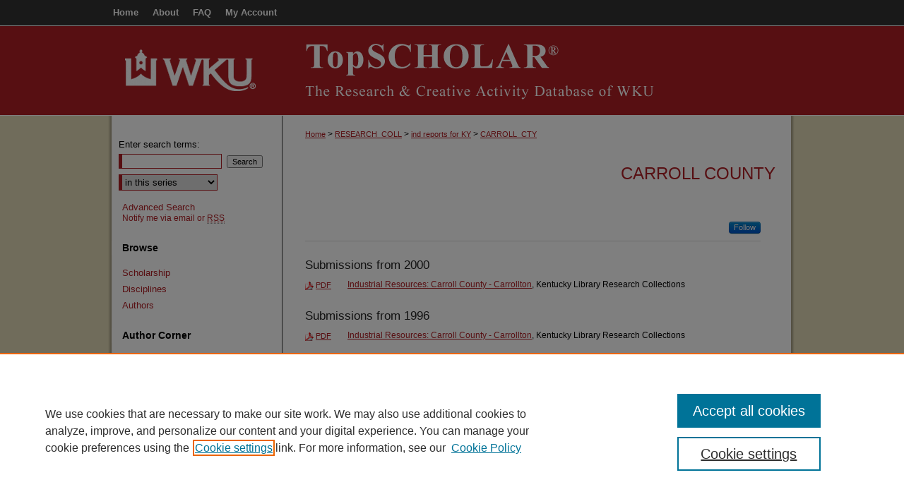

--- FILE ---
content_type: text/html; charset=UTF-8
request_url: https://digitalcommons.wku.edu/carroll_cty/
body_size: 5229
content:

<!DOCTYPE html>
<html lang="en">
<head><!-- inj yui3-seed: --><script type='text/javascript' src='//cdnjs.cloudflare.com/ajax/libs/yui/3.6.0/yui/yui-min.js'></script><script type='text/javascript' src='//ajax.googleapis.com/ajax/libs/jquery/1.10.2/jquery.min.js'></script><!-- Adobe Analytics --><script type='text/javascript' src='https://assets.adobedtm.com/4a848ae9611a/d0e96722185b/launch-d525bb0064d8.min.js'></script><script type='text/javascript' src=/assets/nr_browser_production.js></script>

<!-- def.1 -->
<meta charset="utf-8">
<meta name="viewport" content="width=device-width">
<title>
Carroll County | Industrial Reports for Kentucky Counties | Western Kentucky University
</title>


<!-- FILE meta-tags.inc --><!-- FILE: /srv/sequoia/main/data/assets/site/meta-tags.inc -->
<!-- FILE: meta-tags.inc (cont) -->

<!-- sh.1 -->
<link rel="stylesheet" href="/ir-style.css" type="text/css" media="screen">
<link rel="stylesheet" href="/ir-custom.css" type="text/css" media="screen">
<link rel="stylesheet" href="ir-custom.css" type="text/css" media="screen">
<link rel="stylesheet" href="/ir-local.css" type="text/css" media="screen">
<link rel="stylesheet" href="ir-local.css" type="text/css" media="screen">
<link rel="stylesheet" href="/ir-print.css" type="text/css" media="print">
<link type="text/css" rel="stylesheet" href="/assets/floatbox/floatbox.css">
<link rel="alternate" type="application/rss+xml" title="Site Feed" href="/recent.rss">
<link rel="shortcut icon" href="/favicon.ico" type="image/x-icon">
<!--[if IE]>
<link rel="stylesheet" href="/ir-ie.css" type="text/css" media="screen">
<![endif]-->

<!-- JS -->
<script type="text/javascript" src="/assets/jsUtilities.js"></script>
<script type="text/javascript" src="/assets/footnoteLinks.js"></script>
<script type="text/javascript" src="/assets/scripts/yui-init.pack.js"></script>
<script type="text/javascript" src="/assets/scripts/bepress-init.debug.js"></script>
<script type="text/javascript" src="/assets/scripts/JumpListYUI.pack.js"></script>

<!-- end sh.1 -->




<script type="text/javascript">var pageData = {"page":{"environment":"prod","productName":"bpdg","language":"en","name":"ir_series","businessUnit":"els:rp:st"},"visitor":{}};</script>

</head>
<body >
<!-- FILE /srv/sequoia/main/data/digitalcommons.wku.edu/assets/header.pregen --><!-- This is the mobile navbar file. Do not delete or move from the top of header.pregen -->
<!-- FILE: /srv/sequoia/main/data/assets/site/mobile_nav.inc --><!--[if !IE]>-->
<script src="/assets/scripts/dc-mobile/dc-responsive-nav.js"></script>

<header id="mobile-nav" class="nav-down device-fixed-height" style="visibility: hidden;">
  
  
  <nav class="nav-collapse">
    <ul>
      <li class="menu-item active device-fixed-width"><a href="https://digitalcommons.wku.edu" title="Home" data-scroll >Home</a></li>
      <li class="menu-item device-fixed-width"><a href="https://digitalcommons.wku.edu/do/search/advanced/" title="Search" data-scroll ><i class="icon-search"></i> Search</a></li>
      <li class="menu-item device-fixed-width"><a href="https://digitalcommons.wku.edu/communities.html" title="Browse" data-scroll >Browse Colleges, Departments, Units</a></li>
      <li class="menu-item device-fixed-width"><a href="/cgi/myaccount.cgi?context=carroll_cty" title="My Account" data-scroll >My Account</a></li>
      <li class="menu-item device-fixed-width"><a href="https://digitalcommons.wku.edu/about.html" title="About" data-scroll >About</a></li>
      <li class="menu-item device-fixed-width"><a href="https://network.bepress.com" title="Digital Commons Network" data-scroll ><img width="16" height="16" alt="DC Network" style="vertical-align:top;" src="/assets/md5images/8e240588cf8cd3a028768d4294acd7d3.png"> Digital Commons Network™</a></li>
    </ul>
  </nav>
</header>

<script src="/assets/scripts/dc-mobile/dc-mobile-nav.js"></script>
<!--<![endif]-->
<!-- FILE: /srv/sequoia/main/data/digitalcommons.wku.edu/assets/header.pregen (cont) -->
<div id="wku"><div id="container"><a href="#main" class="skiplink" accesskey="2" >Skip to main content</a>



<div id="header">
<div id="subheader">
<!-- FILE: /srv/sequoia/main/data/assets/site/ir_navigation.inc --><div id="tabs" role="navigation" aria-label="Main"><ul><li id="tabone"><a href="https://digitalcommons.wku.edu" title="Home" ><span>Home</span></a></li><li id="tabtwo"><a href="https://digitalcommons.wku.edu/about.html" title="About" ><span>About</span></a></li><li id="tabthree"><a href="https://digitalcommons.wku.edu/faq.html" title="FAQ" ><span>FAQ</span></a></li><li id="tabfour"><a href="https://digitalcommons.wku.edu/cgi/myaccount.cgi?context=carroll_cty" title="My Account" ><span>My Account</span></a></li></ul></div>


<!-- FILE: /srv/sequoia/main/data/digitalcommons.wku.edu/assets/header.pregen (cont) -->
</div>
<!-- FILE: /srv/sequoia/main/data/assets/site/ir_logo.inc -->




	<div id="logo">
		<a href="http://www.wku.edu/" title="Western Kentucky University" >
			<img width="240" height="126" alt="TopSCHOLAR®" border="0" src="/assets/md5images/e5d5cb8c4fc57301b182b4a87521c0aa.gif">
		</a>
	</div>








<!-- FILE: /srv/sequoia/main/data/digitalcommons.wku.edu/assets/header.pregen (cont) -->
<div id="pagetitle">

<h1><a href="https://digitalcommons.wku.edu" title="TopSCHOLAR®" >TopSCHOLAR®</a></h1>
</div>
</div>

<div id="wrapper">
<div id="content">
<div id="main" class="text">

<script type="text/javascript" src="/assets/floatbox/floatbox.js"></script>
<div id="breadcrumb">
<!-- FILE: /srv/sequoia/main/data/assets/site/ir_breadcrumb.inc -->
<div class="crumbs" role="navigation" aria-label="Breadcrumb">
	<p>
			<a href="https://digitalcommons.wku.edu" class="ignore" >Home</a>
	 <span aria-hidden="true">&gt;</span> 
		<a href="https://digitalcommons.wku.edu/research_coll" class="ignore" >RESEARCH_COLL</a>
	 <span aria-hidden="true">&gt;</span> 
		<a href="https://digitalcommons.wku.edu/ind_rep_ky" class="ignore" >ind reports for KY</a>
	 <span aria-hidden="true">&gt;</span> 
		<a href="https://digitalcommons.wku.edu/carroll_cty" class="ignore" aria-current="page" >CARROLL_CTY</a>
	</p>
</div>
<!-- FILE: /srv/sequoia/main/data/assets/site/ir_series/index.html (cont) --></div>
<!-- FILE: /srv/sequoia/main/data/assets/site/ir_series/ir_series_header.inc --><div id="series-header">
<!-- FILE: /srv/sequoia/main/data/assets/site/ir_series/ir_series_logo.inc -->
<!-- FILE: /srv/sequoia/main/data/assets/site/ir_series/ir_series_header.inc (cont) --><h1 id="series-title"><a href="https://digitalcommons.wku.edu/carroll_cty" >Carroll County</a></h1></div>
<div class="clear">&nbsp;</div>
<!-- FILE: /srv/sequoia/main/data/assets/site/ir_content_carousel.inc -->
<!-- FILE: /srv/sequoia/main/data/assets/site/ir_series/ir_series_header.inc (cont) -->
<div id="series-home">
<!-- FILE: /srv/sequoia/main/data/assets/site/ir_series/index.html (cont) -->
<div class="intro"><!-- FILE: /srv/sequoia/main/data/assets/site/ir_series/ir_series_intro.inc --><!-- FILE: /srv/sequoia/main/data/assets/site/ir_series/index.html (cont) --></div>
<!-- FILE: /srv/sequoia/main/data/assets/site/ir_pagination_year.inc -->
<p class="publication-follow"><span class="pull-right"><!-- FILE: /srv/sequoia/main/data/assets/site/nw_follow_ctx.inc -->
		<a rel="nofollow" href="https://network.bepress.com/api/follow/subscribe?publication=ZTA2N2FjYzZiMDQ3MTQ3NDZlMzk1MzkwZDE1NjEzZDE%3D&amp;format=html" data-follow-set="publication:ZTA2N2FjYzZiMDQ3MTQ3NDZlMzk1MzkwZDE1NjEzZDE=" title="Follow Carroll County" class="btn followable" >Follow</a>
<!-- FILE: /srv/sequoia/main/data/assets/site/ir_pagination_year.inc (cont) --></span></p>
<span class="pagination_jumplist_filename_base" style="display:none">index</span>
		<div class="lockss_2000">
	<h3 id="year_2000">
	Submissions from 2000
		<span class="pagination_jumplist_label" style="display:none;">2000</span>
	</h3> 
<!-- FILE: /srv/sequoia/main/data/assets/site/ir_download_link.inc -->
<!-- FILE: /srv/sequoia/main/data/assets/site/ir_pagination_year.inc (cont) -->
	<p class="pdf"><a href="https://digitalcommons.wku.edu/cgi/viewcontent.cgi?article=1015&amp;context=carroll_cty" target="_blank" title="Download PDF of Industrial Resources: Carroll County - Carrollton (6.3&nbsp;MB)" aria-label="Download PDF of Industrial Resources: Carroll County - Carrollton (6.3&nbsp;MB)" >PDF</a></p>
<!-- FILE: /srv/sequoia/main/data/assets/site/ir_pagination_item.inc --><p class="article-listing"><a href="https://digitalcommons.wku.edu/carroll_cty/1" >Industrial Resources: Carroll County - Carrollton</a>, Kentucky Library Research Collections</p>
<!-- FILE: /srv/sequoia/main/data/assets/site/ir_pagination_year.inc (cont) -->
			</div>
		<div class="lockss_1996">
	<h3 id="year_1996">
	Submissions from 1996
		<span class="pagination_jumplist_label" style="display:none;">1996</span>
	</h3> 
<!-- FILE: /srv/sequoia/main/data/assets/site/ir_download_link.inc -->
<!-- FILE: /srv/sequoia/main/data/assets/site/ir_pagination_year.inc (cont) -->
	<p class="pdf"><a href="https://digitalcommons.wku.edu/cgi/viewcontent.cgi?article=1014&amp;context=carroll_cty" target="_blank" title="Download PDF of Industrial Resources: Carroll County - Carrollton (6.9&nbsp;MB)" aria-label="Download PDF of Industrial Resources: Carroll County - Carrollton (6.9&nbsp;MB)" >PDF</a></p>
<!-- FILE: /srv/sequoia/main/data/assets/site/ir_pagination_item.inc --><p class="article-listing"><a href="https://digitalcommons.wku.edu/carroll_cty/2" >Industrial Resources: Carroll County - Carrollton</a>, Kentucky Library Research Collections</p>
<!-- FILE: /srv/sequoia/main/data/assets/site/ir_pagination_year.inc (cont) -->
			</div>
		<div class="lockss_1994">
	<h3 id="year_1994">
	Submissions from 1994
		<span class="pagination_jumplist_label" style="display:none;">1994</span>
	</h3> 
<!-- FILE: /srv/sequoia/main/data/assets/site/ir_download_link.inc -->
<!-- FILE: /srv/sequoia/main/data/assets/site/ir_pagination_year.inc (cont) -->
	<p class="pdf"><a href="https://digitalcommons.wku.edu/cgi/viewcontent.cgi?article=1013&amp;context=carroll_cty" target="_blank" title="Download PDF of Industrial Resources: Carroll County - Carrollton (7.3&nbsp;MB)" aria-label="Download PDF of Industrial Resources: Carroll County - Carrollton (7.3&nbsp;MB)" >PDF</a></p>
<!-- FILE: /srv/sequoia/main/data/assets/site/ir_pagination_item.inc --><p class="article-listing"><a href="https://digitalcommons.wku.edu/carroll_cty/3" >Industrial Resources: Carroll County - Carrollton</a>, Kentucky Library Research Collections</p>
<!-- FILE: /srv/sequoia/main/data/assets/site/ir_pagination_year.inc (cont) -->
			</div>
		<div class="lockss_1991">
	<h3 id="year_1991">
	Submissions from 1991
		<span class="pagination_jumplist_label" style="display:none;">1991</span>
	</h3> 
<!-- FILE: /srv/sequoia/main/data/assets/site/ir_download_link.inc -->
<!-- FILE: /srv/sequoia/main/data/assets/site/ir_pagination_year.inc (cont) -->
	<p class="pdf"><a href="https://digitalcommons.wku.edu/cgi/viewcontent.cgi?article=1012&amp;context=carroll_cty" target="_blank" title="Download PDF of Industrial Resources: Carroll County - Carrollton (6.8&nbsp;MB)" aria-label="Download PDF of Industrial Resources: Carroll County - Carrollton (6.8&nbsp;MB)" >PDF</a></p>
<!-- FILE: /srv/sequoia/main/data/assets/site/ir_pagination_item.inc --><p class="article-listing"><a href="https://digitalcommons.wku.edu/carroll_cty/4" >Industrial Resources: Carroll County - Carrollton</a>, Kentucky Library Research Collections</p>
<!-- FILE: /srv/sequoia/main/data/assets/site/ir_pagination_year.inc (cont) -->
			</div>
		<div class="lockss_1990">
	<h3 id="year_1990">
	Submissions from 1990
		<span class="pagination_jumplist_label" style="display:none;">1990</span>
	</h3> 
<!-- FILE: /srv/sequoia/main/data/assets/site/ir_download_link.inc -->
<!-- FILE: /srv/sequoia/main/data/assets/site/ir_pagination_year.inc (cont) -->
	<p class="pdf"><a href="https://digitalcommons.wku.edu/cgi/viewcontent.cgi?article=1011&amp;context=carroll_cty" target="_blank" title="Download PDF of Industrial Resources: Carroll County - Carrollton (6.8&nbsp;MB)" aria-label="Download PDF of Industrial Resources: Carroll County - Carrollton (6.8&nbsp;MB)" >PDF</a></p>
<!-- FILE: /srv/sequoia/main/data/assets/site/ir_pagination_item.inc --><p class="article-listing"><a href="https://digitalcommons.wku.edu/carroll_cty/5" >Industrial Resources: Carroll County - Carrollton</a>, Kentucky Library Research Collections</p>
<!-- FILE: /srv/sequoia/main/data/assets/site/ir_pagination_year.inc (cont) -->
			</div>
		<div class="lockss_1987">
	<h3 id="year_1987">
	Submissions from 1987
		<span class="pagination_jumplist_label" style="display:none;">1987</span>
	</h3> 
<!-- FILE: /srv/sequoia/main/data/assets/site/ir_download_link.inc -->
<!-- FILE: /srv/sequoia/main/data/assets/site/ir_pagination_year.inc (cont) -->
	<p class="pdf"><a href="https://digitalcommons.wku.edu/cgi/viewcontent.cgi?article=1010&amp;context=carroll_cty" target="_blank" title="Download PDF of Industrial Resources: Carroll County - Carrollton (10.1&nbsp;MB)" aria-label="Download PDF of Industrial Resources: Carroll County - Carrollton (10.1&nbsp;MB)" >PDF</a></p>
<!-- FILE: /srv/sequoia/main/data/assets/site/ir_pagination_item.inc --><p class="article-listing"><a href="https://digitalcommons.wku.edu/carroll_cty/6" >Industrial Resources: Carroll County - Carrollton</a>, Kentucky Library Research Collections</p>
<!-- FILE: /srv/sequoia/main/data/assets/site/ir_pagination_year.inc (cont) -->
			</div>
		<div class="lockss_1984">
	<h3 id="year_1984">
	Submissions from 1984
		<span class="pagination_jumplist_label" style="display:none;">1984</span>
	</h3> 
<!-- FILE: /srv/sequoia/main/data/assets/site/ir_download_link.inc -->
<!-- FILE: /srv/sequoia/main/data/assets/site/ir_pagination_year.inc (cont) -->
	<p class="pdf"><a href="https://digitalcommons.wku.edu/cgi/viewcontent.cgi?article=1009&amp;context=carroll_cty" target="_blank" title="Download PDF of Industrial Resources: Carroll County - Carrollton (10.8&nbsp;MB)" aria-label="Download PDF of Industrial Resources: Carroll County - Carrollton (10.8&nbsp;MB)" >PDF</a></p>
<!-- FILE: /srv/sequoia/main/data/assets/site/ir_pagination_item.inc --><p class="article-listing"><a href="https://digitalcommons.wku.edu/carroll_cty/7" >Industrial Resources: Carroll County - Carrollton</a>, Kentucky Library Research Collections</p>
<!-- FILE: /srv/sequoia/main/data/assets/site/ir_pagination_year.inc (cont) -->
			</div>
		<div class="lockss_1982">
	<h3 id="year_1982">
	Submissions from 1982
		<span class="pagination_jumplist_label" style="display:none;">1982</span>
	</h3> 
<!-- FILE: /srv/sequoia/main/data/assets/site/ir_download_link.inc -->
<!-- FILE: /srv/sequoia/main/data/assets/site/ir_pagination_year.inc (cont) -->
	<p class="pdf"><a href="https://digitalcommons.wku.edu/cgi/viewcontent.cgi?article=1016&amp;context=carroll_cty" target="_blank" title="Download PDF of Industrial Resources:  Carroll County - Carrollton (10.4&nbsp;MB)" aria-label="Download PDF of Industrial Resources:  Carroll County - Carrollton (10.4&nbsp;MB)" >PDF</a></p>
<!-- FILE: /srv/sequoia/main/data/assets/site/ir_pagination_item.inc --><p class="article-listing"><a href="https://digitalcommons.wku.edu/carroll_cty/17" >Industrial Resources:  Carroll County - Carrollton</a>, Kentucky Library Research Collections</p>
<!-- FILE: /srv/sequoia/main/data/assets/site/ir_pagination_year.inc (cont) -->
			</div>
		<div class="lockss_1980">
	<h3 id="year_1980">
	Submissions from 1980
		<span class="pagination_jumplist_label" style="display:none;">1980</span>
	</h3> 
<!-- FILE: /srv/sequoia/main/data/assets/site/ir_download_link.inc -->
<!-- FILE: /srv/sequoia/main/data/assets/site/ir_pagination_year.inc (cont) -->
	<p class="pdf"><a href="https://digitalcommons.wku.edu/cgi/viewcontent.cgi?article=1008&amp;context=carroll_cty" target="_blank" title="Download PDF of Industrial Resources: Carroll County - Carrollton (9.8&nbsp;MB)" aria-label="Download PDF of Industrial Resources: Carroll County - Carrollton (9.8&nbsp;MB)" >PDF</a></p>
<!-- FILE: /srv/sequoia/main/data/assets/site/ir_pagination_item.inc --><p class="article-listing"><a href="https://digitalcommons.wku.edu/carroll_cty/8" >Industrial Resources: Carroll County - Carrollton</a>, Kentucky Library Research Collections</p>
<!-- FILE: /srv/sequoia/main/data/assets/site/ir_pagination_year.inc (cont) -->
			</div>
		<div class="lockss_1978">
	<h3 id="year_1978">
	Submissions from 1978
		<span class="pagination_jumplist_label" style="display:none;">1978</span>
	</h3> 
<!-- FILE: /srv/sequoia/main/data/assets/site/ir_download_link.inc -->
<!-- FILE: /srv/sequoia/main/data/assets/site/ir_pagination_year.inc (cont) -->
	<p class="pdf"><a href="https://digitalcommons.wku.edu/cgi/viewcontent.cgi?article=1007&amp;context=carroll_cty" target="_blank" title="Download PDF of Industrial Resources: Carroll County - Carrollton (9.0&nbsp;MB)" aria-label="Download PDF of Industrial Resources: Carroll County - Carrollton (9.0&nbsp;MB)" >PDF</a></p>
<!-- FILE: /srv/sequoia/main/data/assets/site/ir_pagination_item.inc --><p class="article-listing"><a href="https://digitalcommons.wku.edu/carroll_cty/9" >Industrial Resources: Carroll County - Carrollton</a>, Kentucky Library Research Collections</p>
<!-- FILE: /srv/sequoia/main/data/assets/site/ir_pagination_year.inc (cont) -->
			</div>
		<div class="lockss_1976">
	<h3 id="year_1976">
	Submissions from 1976
		<span class="pagination_jumplist_label" style="display:none;">1976</span>
	</h3> 
<!-- FILE: /srv/sequoia/main/data/assets/site/ir_download_link.inc -->
<!-- FILE: /srv/sequoia/main/data/assets/site/ir_pagination_year.inc (cont) -->
	<p class="pdf"><a href="https://digitalcommons.wku.edu/cgi/viewcontent.cgi?article=1006&amp;context=carroll_cty" target="_blank" title="Download PDF of Industrial Resources: Carroll County - Carrollton (9.4&nbsp;MB)" aria-label="Download PDF of Industrial Resources: Carroll County - Carrollton (9.4&nbsp;MB)" >PDF</a></p>
<!-- FILE: /srv/sequoia/main/data/assets/site/ir_pagination_item.inc --><p class="article-listing"><a href="https://digitalcommons.wku.edu/carroll_cty/10" >Industrial Resources: Carroll County - Carrollton</a>, Kentucky Library Research Collections</p>
<!-- FILE: /srv/sequoia/main/data/assets/site/ir_pagination_year.inc (cont) -->
			</div>
		<div class="lockss_1974">
	<h3 id="year_1974">
	Submissions from 1974
		<span class="pagination_jumplist_label" style="display:none;">1974</span>
	</h3> 
<!-- FILE: /srv/sequoia/main/data/assets/site/ir_download_link.inc -->
<!-- FILE: /srv/sequoia/main/data/assets/site/ir_pagination_year.inc (cont) -->
	<p class="pdf"><a href="https://digitalcommons.wku.edu/cgi/viewcontent.cgi?article=1005&amp;context=carroll_cty" target="_blank" title="Download PDF of Industrial Resources: Carroll County - Carrollton (9.5&nbsp;MB)" aria-label="Download PDF of Industrial Resources: Carroll County - Carrollton (9.5&nbsp;MB)" >PDF</a></p>
<!-- FILE: /srv/sequoia/main/data/assets/site/ir_pagination_item.inc --><p class="article-listing"><a href="https://digitalcommons.wku.edu/carroll_cty/11" >Industrial Resources: Carroll County - Carrollton</a>, Kentucky Library Research Collections</p>
<!-- FILE: /srv/sequoia/main/data/assets/site/ir_pagination_year.inc (cont) -->
			</div>
		<div class="lockss_1972">
	<h3 id="year_1972">
	Submissions from 1972
		<span class="pagination_jumplist_label" style="display:none;">1972</span>
	</h3> 
<!-- FILE: /srv/sequoia/main/data/assets/site/ir_download_link.inc -->
<!-- FILE: /srv/sequoia/main/data/assets/site/ir_pagination_year.inc (cont) -->
	<p class="pdf"><a href="https://digitalcommons.wku.edu/cgi/viewcontent.cgi?article=1004&amp;context=carroll_cty" target="_blank" title="Download PDF of Industrial Resources: Carroll County - Carrollton (10.4&nbsp;MB)" aria-label="Download PDF of Industrial Resources: Carroll County - Carrollton (10.4&nbsp;MB)" >PDF</a></p>
<!-- FILE: /srv/sequoia/main/data/assets/site/ir_pagination_item.inc --><p class="article-listing"><a href="https://digitalcommons.wku.edu/carroll_cty/12" >Industrial Resources: Carroll County - Carrollton</a>, Kentucky Library Research Collections</p>
<!-- FILE: /srv/sequoia/main/data/assets/site/ir_pagination_year.inc (cont) -->
			</div>
		<div class="lockss_1970">
	<h3 id="year_1970">
	Submissions from 1970
		<span class="pagination_jumplist_label" style="display:none;">1970</span>
	</h3> 
<!-- FILE: /srv/sequoia/main/data/assets/site/ir_download_link.inc -->
<!-- FILE: /srv/sequoia/main/data/assets/site/ir_pagination_year.inc (cont) -->
	<p class="pdf"><a href="https://digitalcommons.wku.edu/cgi/viewcontent.cgi?article=1003&amp;context=carroll_cty" target="_blank" title="Download PDF of Industrial Resources: Carroll County - Carrollton (6.7&nbsp;MB)" aria-label="Download PDF of Industrial Resources: Carroll County - Carrollton (6.7&nbsp;MB)" >PDF</a></p>
<!-- FILE: /srv/sequoia/main/data/assets/site/ir_pagination_item.inc --><p class="article-listing"><a href="https://digitalcommons.wku.edu/carroll_cty/13" >Industrial Resources: Carroll County - Carrollton</a>, Kentucky Library Research Collections</p>
<!-- FILE: /srv/sequoia/main/data/assets/site/ir_pagination_year.inc (cont) -->
			</div>
		<div class="lockss_1968">
	<h3 id="year_1968">
	Submissions from 1968
		<span class="pagination_jumplist_label" style="display:none;">1968</span>
	</h3> 
<!-- FILE: /srv/sequoia/main/data/assets/site/ir_download_link.inc -->
<!-- FILE: /srv/sequoia/main/data/assets/site/ir_pagination_year.inc (cont) -->
	<p class="pdf"><a href="https://digitalcommons.wku.edu/cgi/viewcontent.cgi?article=1002&amp;context=carroll_cty" target="_blank" title="Download PDF of Industrial Resources: Carroll County - Carrollton (8.3&nbsp;MB)" aria-label="Download PDF of Industrial Resources: Carroll County - Carrollton (8.3&nbsp;MB)" >PDF</a></p>
<!-- FILE: /srv/sequoia/main/data/assets/site/ir_pagination_item.inc --><p class="article-listing"><a href="https://digitalcommons.wku.edu/carroll_cty/14" >Industrial Resources: Carroll County - Carrollton</a>, Kentucky Library Research Collections</p>
<!-- FILE: /srv/sequoia/main/data/assets/site/ir_pagination_year.inc (cont) -->
			</div>
		<div class="lockss_1962">
	<h3 id="year_1962">
	Submissions from 1962
		<span class="pagination_jumplist_label" style="display:none;">1962</span>
	</h3> 
<!-- FILE: /srv/sequoia/main/data/assets/site/ir_download_link.inc -->
<!-- FILE: /srv/sequoia/main/data/assets/site/ir_pagination_year.inc (cont) -->
	<p class="pdf"><a href="https://digitalcommons.wku.edu/cgi/viewcontent.cgi?article=1001&amp;context=carroll_cty" target="_blank" title="Download PDF of Industrial Resources: Carroll County - Carrollton (12.0&nbsp;MB)" aria-label="Download PDF of Industrial Resources: Carroll County - Carrollton (12.0&nbsp;MB)" >PDF</a></p>
<!-- FILE: /srv/sequoia/main/data/assets/site/ir_pagination_item.inc --><p class="article-listing"><a href="https://digitalcommons.wku.edu/carroll_cty/15" >Industrial Resources: Carroll County - Carrollton</a>, Kentucky Library Research Collections</p>
<!-- FILE: /srv/sequoia/main/data/assets/site/ir_pagination_year.inc (cont) -->
			</div>
		<div class="lockss_1951">
	<h3 id="year_1951">
	Submissions from 1951
		<span class="pagination_jumplist_label" style="display:none;">1951</span>
	</h3> 
<!-- FILE: /srv/sequoia/main/data/assets/site/ir_download_link.inc -->
<!-- FILE: /srv/sequoia/main/data/assets/site/ir_pagination_year.inc (cont) -->
	<p class="pdf"><a href="https://digitalcommons.wku.edu/cgi/viewcontent.cgi?article=1000&amp;context=carroll_cty" target="_blank" title="Download PDF of Industrial Resources: Carroll County - Carrollton (9.8&nbsp;MB)" aria-label="Download PDF of Industrial Resources: Carroll County - Carrollton (9.8&nbsp;MB)" >PDF</a></p>
<!-- FILE: /srv/sequoia/main/data/assets/site/ir_pagination_item.inc --><p class="article-listing"><a href="https://digitalcommons.wku.edu/carroll_cty/16" >Industrial Resources: Carroll County - Carrollton</a>, Kentucky Library Research Collections</p>
<!-- FILE: /srv/sequoia/main/data/assets/site/ir_pagination_year.inc (cont) -->
		</div>
<!-- FILE: /srv/sequoia/main/data/assets/site/ir_series/index.html (cont) -->
<div class="clearboth">&nbsp;</div>
<!-- FILE: /srv/sequoia/main/data/assets/site/adjacent_pagination.inc -->
<!-- FILE: /srv/sequoia/main/data/assets/site/ir_series/index.html (cont) -->
</div>
<!-- FILE /srv/sequoia/main/data/assets/site/footer.pregen --></div>
	<div class="verticalalign">&nbsp;</div>
	<div class="clear">&nbsp;</div>

</div>

	<div id="sidebar" role="complementary">
	<!-- FILE: /srv/sequoia/main/data/assets/site/ir_sidebar_7_8.inc -->

	<!-- FILE: /srv/sequoia/main/data/assets/site/ir_sidebar_sort_sba.inc --><!-- FILE: /srv/sequoia/main/data/assets/site/ir_sidebar_custom_upper_7_8.inc -->

<!-- FILE: /srv/sequoia/main/data/assets/site/ir_sidebar_sort_sba.inc (cont) -->
<!-- FILE: /srv/sequoia/main/data/assets/site/ir_sidebar_search_7_8.inc -->


	
<form method='get' action='https://digitalcommons.wku.edu/do/search/' id="sidebar-search">
	<label for="search" accesskey="4">
		Enter search terms:
	</label>
		<div>
			<span class="border">
				<input type="text" name='q' class="search" id="search">
			</span> 
			<input type="submit" value="Search" class="searchbutton" style="font-size:11px;">
		</div>
	<label for="context" class="visually-hidden">
		Select context to search:
	</label> 
		<div>
			<span class="border">
				<select name="fq" id="context">
					
					
						<option value='virtual_ancestor_link:"https://digitalcommons.wku.edu/carroll_cty"'>in this series</option>
					
					
					
					<option value='virtual_ancestor_link:"https://digitalcommons.wku.edu"'>in this repository</option>
					<option value='virtual_ancestor_link:"http:/"'>across all repositories</option>
				</select>
			</span>
		</div>
</form>

<p class="advanced">
	
	
		<a href="https://digitalcommons.wku.edu/do/search/advanced/?fq=virtual_ancestor_link:%22https://digitalcommons.wku.edu/carroll_cty%22" >
			Advanced Search
		</a>
	
</p>
<!-- FILE: /srv/sequoia/main/data/assets/site/ir_sidebar_sort_sba.inc (cont) -->
<!-- FILE: /srv/sequoia/main/data/assets/site/ir_sidebar_notify_7_8.inc -->


	<ul id="side-notify">
		<li class="notify">
			<a href="https://digitalcommons.wku.edu/carroll_cty/announcements.html" title="Email or RSS Notifications" >
				Notify me via email or <acronym title="Really Simple Syndication">RSS</acronym>
			</a>
		</li>
	</ul>



<!-- FILE: /srv/sequoia/main/data/assets/site/urc_badge.inc -->






<!-- FILE: /srv/sequoia/main/data/assets/site/ir_sidebar_notify_7_8.inc (cont) -->

<!-- FILE: /srv/sequoia/main/data/assets/site/ir_sidebar_sort_sba.inc (cont) -->
<!-- FILE: /srv/sequoia/main/data/assets/site/ir_sidebar_custom_middle_7_8.inc --><!-- FILE: /srv/sequoia/main/data/assets/site/ir_sidebar_sort_sba.inc (cont) -->
<!-- FILE: /srv/sequoia/main/data/digitalcommons.wku.edu/assets/ir_sidebar_browse.inc --><h2>Browse</h2>
<ul id="side-browse">
<li class="collections"><a href="https://digitalcommons.wku.edu/wku_scholarship" title="Scholarship" >Scholarship</a></li>
<li class="discipline-browser"><a href="https://digitalcommons.wku.edu/do/discipline_browser/disciplines" title="Browse by Disciplines" >Disciplines</a></li>
<li class="author"><a href="https://digitalcommons.wku.edu/authors.html" title="Browse by Author" >Authors</a></li>
</ul>
<!-- FILE: /srv/sequoia/main/data/assets/site/ir_sidebar_sort_sba.inc (cont) -->
<!-- FILE: /srv/sequoia/main/data/digitalcommons.wku.edu/assets/ir_sidebar_author_7_8.inc --><h2>Author Corner</h2>






	<ul id="side-author">

<li><a href="https://digitalcommons.wku.edu/submission.html" >Information for Authors</a>
<li><a href="https://www.wku.edu/library/services/archives/t-s-submit.php" >Submit Your Work</a>
<li><a href="https://digitalcommons.wku.edu/about.html" >About TopSCHOLAR</a>
	</ul>

<!-- FILE: /srv/sequoia/main/data/assets/site/ir_sidebar_sort_sba.inc (cont) -->
<!-- FILE: /srv/sequoia/main/data/digitalcommons.wku.edu/assets/ir_sidebar_custom_lower_7_8.inc -->
	
	

<div id="sb-custom-lower">
	<h2 class="sb-custom-title">Links</h2>
		<ul class="sb-custom-ul">
			<li class="sb-custom-li">
				<a href="http://www.wku.edu/library/" >
					WKU Libraries
				</a>
			</li>
			<li class="sb-custom-li">
				<a href="http://www.wku.edu/" >
					WKU Homepage
				</a>
			</li>
			<li class="sb-custom-li">
				<a href="http://kentucky.researchcommons.us/" title="Kentucky Research Commons" >
					Kentucky Research Commons
				</a>
			</li>
			<li class="sb-custom-li">
				<a href="http://digitalcommons.bepress.com/subscriber_gallery/all.html" title="Digital Commons Repositories" >
					Digital Commons Repositories
				</a>
			</li>
			<li class="sb-custom-li">
				<script type="text/javascript">
    //<![CDATA[
        document.write("<a href='mailto:" + "topscholar" + "@" + "wku.edu" + "'>" + "Contact Us" + "<\/a>")
    //]]>
</script>
			</li>

			
			
				
				
				
				
				
					
					
				
			
		</ul>
</div>

<!-- FILE: /srv/sequoia/main/data/assets/site/ir_sidebar_sort_sba.inc (cont) -->
<!-- FILE: /srv/sequoia/main/data/assets/site/ir_sidebar_sw_links_7_8.inc -->

	
		
	


	<!-- FILE: /srv/sequoia/main/data/assets/site/ir_sidebar_sort_sba.inc (cont) -->

<!-- FILE: /srv/sequoia/main/data/assets/site/ir_sidebar_geolocate.inc --><!-- FILE: /srv/sequoia/main/data/assets/site/ir_geolocate_enabled_and_displayed.inc -->

<!-- FILE: /srv/sequoia/main/data/assets/site/ir_sidebar_geolocate.inc (cont) -->

<!-- FILE: /srv/sequoia/main/data/assets/site/ir_sidebar_sort_sba.inc (cont) -->
<!-- FILE: /srv/sequoia/main/data/assets/site/ir_sidebar_custom_lowest_7_8.inc -->


<!-- FILE: /srv/sequoia/main/data/assets/site/ir_sidebar_sort_sba.inc (cont) -->
<!-- FILE: /srv/sequoia/main/data/assets/site/ir_sidebar_7_8.inc (cont) -->



<!-- FILE: /srv/sequoia/main/data/assets/site/footer.pregen (cont) -->
	<div class="verticalalign">&nbsp;</div>
	</div>

</div>

<!-- FILE: /srv/sequoia/main/data/assets/site/ir_footer_content.inc --><div id="footer" role="contentinfo">
	
	
	<!-- FILE: /srv/sequoia/main/data/assets/site/ir_bepress_logo.inc --><div id="bepress">

<a href="https://www.elsevier.com/solutions/digital-commons" title="Elsevier - Digital Commons" >
	<em>Elsevier - Digital Commons</em>
</a>

</div>
<!-- FILE: /srv/sequoia/main/data/assets/site/ir_footer_content.inc (cont) -->
	<p>
		<a href="https://digitalcommons.wku.edu" title="Home page" accesskey="1" >Home</a> | 
		<a href="https://digitalcommons.wku.edu/about.html" title="About" >About</a> | 
		<a href="https://digitalcommons.wku.edu/faq.html" title="FAQ" >FAQ</a> | 
		<a href="/cgi/myaccount.cgi?context=carroll_cty" title="My Account Page" accesskey="3" >My Account</a> | 
		<a href="https://digitalcommons.wku.edu/accessibility.html" title="Accessibility Statement" accesskey="0" >Accessibility Statement</a>
	</p>
	<p>
	
	
		<a class="secondary-link" href="https://www.elsevier.com/legal/privacy-policy" title="Privacy Policy" >Privacy</a>
	
		<a class="secondary-link" href="https://www.elsevier.com/legal/elsevier-website-terms-and-conditions" title="Copyright Policy" >Copyright</a>	
	</p> 
	
</div>

<!-- FILE: /srv/sequoia/main/data/assets/site/footer.pregen (cont) -->

</div>
</div>

<!-- FILE: /srv/sequoia/main/data/digitalcommons.wku.edu/assets/ir_analytics.inc --><!-- Google tag (gtag.js) -->
<script async src=https://www.googletagmanager.com/gtag/js?id=G-LMFMLMW8Y9></script>
<script>
window.dataLayer = window.dataLayer || [];
function gtag(){dataLayer.push(arguments);} 
gtag('js',new Date()); 
gtag('config', 'G-LMFMLMW8Y9');
</script><!-- FILE: /srv/sequoia/main/data/assets/site/footer.pregen (cont) -->

<script type='text/javascript' src='/assets/scripts/bpbootstrap-20160726.pack.js'></script><script type='text/javascript'>BPBootstrap.init({appendCookie:''})</script></body></html>
